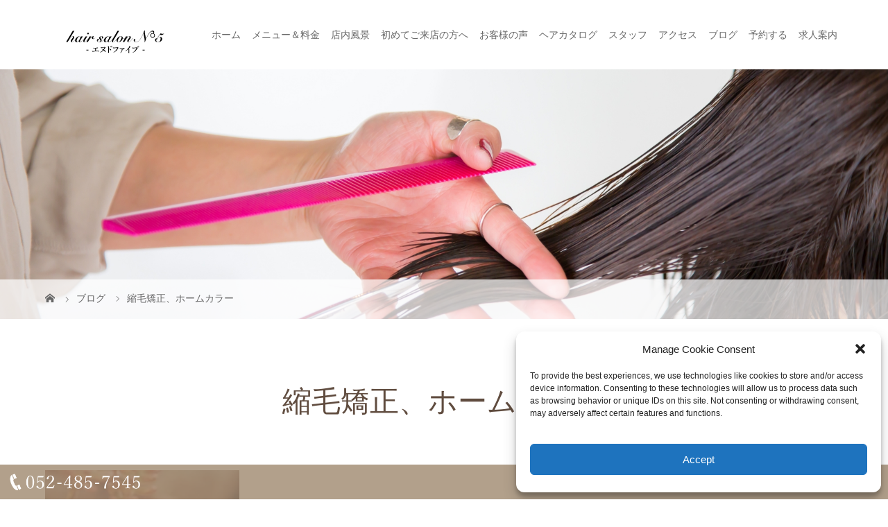

--- FILE ---
content_type: text/html; charset=UTF-8
request_url: https://enudo05.jp/?tag=%E7%B8%AE%E6%AF%9B%E7%9F%AF%E6%AD%A3%E3%80%81%E3%83%9B%E3%83%BC%E3%83%A0%E3%82%AB%E3%83%A9%E3%83%BC
body_size: 63942
content:
<!DOCTYPE html>
<html class="pc" dir="ltr" lang="ja" prefix="og: https://ogp.me/ns#">
<head>
<meta charset="UTF-8">
<meta name="viewport" content="width=device-width">

<!--[if lt IE 9]>
<script src="https://enudo05.jp/wp/wp-content/themes/story_tcd041/js/html5.js"></script>
<![endif]-->
	<style>img:is([sizes="auto" i], [sizes^="auto," i]) { contain-intrinsic-size: 3000px 1500px }</style>
	
		<!-- All in One SEO 4.9.3 - aioseo.com -->
		<title>縮毛矯正、ホームカラー | エヌドファイブ</title>
	<meta name="robots" content="max-image-preview:large" />
	<link rel="canonical" href="https://enudo05.jp/?tag=%e7%b8%ae%e6%af%9b%e7%9f%af%e6%ad%a3%e3%80%81%e3%83%9b%e3%83%bc%e3%83%a0%e3%82%ab%e3%83%a9%e3%83%bc" />
	<meta name="generator" content="All in One SEO (AIOSEO) 4.9.3" />
		<script type="application/ld+json" class="aioseo-schema">
			{"@context":"https:\/\/schema.org","@graph":[{"@type":"BreadcrumbList","@id":"https:\/\/enudo05.jp\/?tag=%E7%B8%AE%E6%AF%9B%E7%9F%AF%E6%AD%A3%E3%80%81%E3%83%9B%E3%83%BC%E3%83%A0%E3%82%AB%E3%83%A9%E3%83%BC#breadcrumblist","itemListElement":[{"@type":"ListItem","@id":"https:\/\/enudo05.jp#listItem","position":1,"name":"Home","item":"https:\/\/enudo05.jp","nextItem":{"@type":"ListItem","@id":"https:\/\/enudo05.jp\/?tag=%e7%b8%ae%e6%af%9b%e7%9f%af%e6%ad%a3%e3%80%81%e3%83%9b%e3%83%bc%e3%83%a0%e3%82%ab%e3%83%a9%e3%83%bc#listItem","name":"\u7e2e\u6bdb\u77ef\u6b63\u3001\u30db\u30fc\u30e0\u30ab\u30e9\u30fc"}},{"@type":"ListItem","@id":"https:\/\/enudo05.jp\/?tag=%e7%b8%ae%e6%af%9b%e7%9f%af%e6%ad%a3%e3%80%81%e3%83%9b%e3%83%bc%e3%83%a0%e3%82%ab%e3%83%a9%e3%83%bc#listItem","position":2,"name":"\u7e2e\u6bdb\u77ef\u6b63\u3001\u30db\u30fc\u30e0\u30ab\u30e9\u30fc","previousItem":{"@type":"ListItem","@id":"https:\/\/enudo05.jp#listItem","name":"Home"}}]},{"@type":"CollectionPage","@id":"https:\/\/enudo05.jp\/?tag=%E7%B8%AE%E6%AF%9B%E7%9F%AF%E6%AD%A3%E3%80%81%E3%83%9B%E3%83%BC%E3%83%A0%E3%82%AB%E3%83%A9%E3%83%BC#collectionpage","url":"https:\/\/enudo05.jp\/?tag=%E7%B8%AE%E6%AF%9B%E7%9F%AF%E6%AD%A3%E3%80%81%E3%83%9B%E3%83%BC%E3%83%A0%E3%82%AB%E3%83%A9%E3%83%BC","name":"\u7e2e\u6bdb\u77ef\u6b63\u3001\u30db\u30fc\u30e0\u30ab\u30e9\u30fc | \u30a8\u30cc\u30c9\u30d5\u30a1\u30a4\u30d6","inLanguage":"ja","isPartOf":{"@id":"https:\/\/enudo05.jp\/#website"},"breadcrumb":{"@id":"https:\/\/enudo05.jp\/?tag=%E7%B8%AE%E6%AF%9B%E7%9F%AF%E6%AD%A3%E3%80%81%E3%83%9B%E3%83%BC%E3%83%A0%E3%82%AB%E3%83%A9%E3%83%BC#breadcrumblist"}},{"@type":"Organization","@id":"https:\/\/enudo05.jp\/#organization","name":"\u30a8\u30cc\u30c9\u30d5\u30a1\u30a4\u30d6","description":"\u540d\u53e4\u5c4b\u5e02\u4e2d\u6751\u533a\u306e\u7f8e\u5bb9\u5ba4\u30fb\u7f8e\u5bb9\u9662\u2502\u6df1\u591c23\u6642\u307e\u3067\u55b6\u696d\u30a8\u30cc\u30c9\u30d5\u30a1\u30a4\u30d6","url":"https:\/\/enudo05.jp\/","logo":{"@type":"ImageObject","url":"https:\/\/enudo05.jp\/wp\/wp-content\/uploads\/2020\/10\/\u30ed\u30b4\u3000\u30a8\u30cc\u30c9.jpg","@id":"https:\/\/enudo05.jp\/?tag=%E7%B8%AE%E6%AF%9B%E7%9F%AF%E6%AD%A3%E3%80%81%E3%83%9B%E3%83%BC%E3%83%A0%E3%82%AB%E3%83%A9%E3%83%BC\/#organizationLogo","width":895,"height":877},"image":{"@id":"https:\/\/enudo05.jp\/?tag=%E7%B8%AE%E6%AF%9B%E7%9F%AF%E6%AD%A3%E3%80%81%E3%83%9B%E3%83%BC%E3%83%A0%E3%82%AB%E3%83%A9%E3%83%BC\/#organizationLogo"}},{"@type":"WebSite","@id":"https:\/\/enudo05.jp\/#website","url":"https:\/\/enudo05.jp\/","name":"\u30a8\u30cc\u30c9\u30d5\u30a1\u30a4\u30d6","description":"\u540d\u53e4\u5c4b\u5e02\u4e2d\u6751\u533a\u306e\u7f8e\u5bb9\u5ba4\u30fb\u7f8e\u5bb9\u9662\u2502\u6df1\u591c23\u6642\u307e\u3067\u55b6\u696d\u30a8\u30cc\u30c9\u30d5\u30a1\u30a4\u30d6","inLanguage":"ja","publisher":{"@id":"https:\/\/enudo05.jp\/#organization"}}]}
		</script>
		<!-- All in One SEO -->

<link rel="alternate" type="application/rss+xml" title="エヌドファイブ &raquo; 縮毛矯正、ホームカラー タグのフィード" href="https://enudo05.jp/?feed=rss2&#038;tag=%e7%b8%ae%e6%af%9b%e7%9f%af%e6%ad%a3%e3%80%81%e3%83%9b%e3%83%bc%e3%83%a0%e3%82%ab%e3%83%a9%e3%83%bc" />
<script type="text/javascript">
/* <![CDATA[ */
window._wpemojiSettings = {"baseUrl":"https:\/\/s.w.org\/images\/core\/emoji\/15.0.3\/72x72\/","ext":".png","svgUrl":"https:\/\/s.w.org\/images\/core\/emoji\/15.0.3\/svg\/","svgExt":".svg","source":{"concatemoji":"https:\/\/enudo05.jp\/wp\/wp-includes\/js\/wp-emoji-release.min.js?ver=b080d431b2b69b99d1f96c9fc0ad57ff"}};
/*! This file is auto-generated */
!function(i,n){var o,s,e;function c(e){try{var t={supportTests:e,timestamp:(new Date).valueOf()};sessionStorage.setItem(o,JSON.stringify(t))}catch(e){}}function p(e,t,n){e.clearRect(0,0,e.canvas.width,e.canvas.height),e.fillText(t,0,0);var t=new Uint32Array(e.getImageData(0,0,e.canvas.width,e.canvas.height).data),r=(e.clearRect(0,0,e.canvas.width,e.canvas.height),e.fillText(n,0,0),new Uint32Array(e.getImageData(0,0,e.canvas.width,e.canvas.height).data));return t.every(function(e,t){return e===r[t]})}function u(e,t,n){switch(t){case"flag":return n(e,"\ud83c\udff3\ufe0f\u200d\u26a7\ufe0f","\ud83c\udff3\ufe0f\u200b\u26a7\ufe0f")?!1:!n(e,"\ud83c\uddfa\ud83c\uddf3","\ud83c\uddfa\u200b\ud83c\uddf3")&&!n(e,"\ud83c\udff4\udb40\udc67\udb40\udc62\udb40\udc65\udb40\udc6e\udb40\udc67\udb40\udc7f","\ud83c\udff4\u200b\udb40\udc67\u200b\udb40\udc62\u200b\udb40\udc65\u200b\udb40\udc6e\u200b\udb40\udc67\u200b\udb40\udc7f");case"emoji":return!n(e,"\ud83d\udc26\u200d\u2b1b","\ud83d\udc26\u200b\u2b1b")}return!1}function f(e,t,n){var r="undefined"!=typeof WorkerGlobalScope&&self instanceof WorkerGlobalScope?new OffscreenCanvas(300,150):i.createElement("canvas"),a=r.getContext("2d",{willReadFrequently:!0}),o=(a.textBaseline="top",a.font="600 32px Arial",{});return e.forEach(function(e){o[e]=t(a,e,n)}),o}function t(e){var t=i.createElement("script");t.src=e,t.defer=!0,i.head.appendChild(t)}"undefined"!=typeof Promise&&(o="wpEmojiSettingsSupports",s=["flag","emoji"],n.supports={everything:!0,everythingExceptFlag:!0},e=new Promise(function(e){i.addEventListener("DOMContentLoaded",e,{once:!0})}),new Promise(function(t){var n=function(){try{var e=JSON.parse(sessionStorage.getItem(o));if("object"==typeof e&&"number"==typeof e.timestamp&&(new Date).valueOf()<e.timestamp+604800&&"object"==typeof e.supportTests)return e.supportTests}catch(e){}return null}();if(!n){if("undefined"!=typeof Worker&&"undefined"!=typeof OffscreenCanvas&&"undefined"!=typeof URL&&URL.createObjectURL&&"undefined"!=typeof Blob)try{var e="postMessage("+f.toString()+"("+[JSON.stringify(s),u.toString(),p.toString()].join(",")+"));",r=new Blob([e],{type:"text/javascript"}),a=new Worker(URL.createObjectURL(r),{name:"wpTestEmojiSupports"});return void(a.onmessage=function(e){c(n=e.data),a.terminate(),t(n)})}catch(e){}c(n=f(s,u,p))}t(n)}).then(function(e){for(var t in e)n.supports[t]=e[t],n.supports.everything=n.supports.everything&&n.supports[t],"flag"!==t&&(n.supports.everythingExceptFlag=n.supports.everythingExceptFlag&&n.supports[t]);n.supports.everythingExceptFlag=n.supports.everythingExceptFlag&&!n.supports.flag,n.DOMReady=!1,n.readyCallback=function(){n.DOMReady=!0}}).then(function(){return e}).then(function(){var e;n.supports.everything||(n.readyCallback(),(e=n.source||{}).concatemoji?t(e.concatemoji):e.wpemoji&&e.twemoji&&(t(e.twemoji),t(e.wpemoji)))}))}((window,document),window._wpemojiSettings);
/* ]]> */
</script>
<style id='wp-emoji-styles-inline-css' type='text/css'>

	img.wp-smiley, img.emoji {
		display: inline !important;
		border: none !important;
		box-shadow: none !important;
		height: 1em !important;
		width: 1em !important;
		margin: 0 0.07em !important;
		vertical-align: -0.1em !important;
		background: none !important;
		padding: 0 !important;
	}
</style>
<link rel='stylesheet' id='wp-block-library-css' href='https://enudo05.jp/wp/wp-includes/css/dist/block-library/style.min.css?ver=b080d431b2b69b99d1f96c9fc0ad57ff' type='text/css' media='all' />
<link rel='stylesheet' id='aioseo/css/src/vue/standalone/blocks/table-of-contents/global.scss-css' href='https://enudo05.jp/wp/wp-content/plugins/all-in-one-seo-pack/dist/Lite/assets/css/table-of-contents/global.e90f6d47.css?ver=4.9.3' type='text/css' media='all' />
<style id='classic-theme-styles-inline-css' type='text/css'>
/*! This file is auto-generated */
.wp-block-button__link{color:#fff;background-color:#32373c;border-radius:9999px;box-shadow:none;text-decoration:none;padding:calc(.667em + 2px) calc(1.333em + 2px);font-size:1.125em}.wp-block-file__button{background:#32373c;color:#fff;text-decoration:none}
</style>
<style id='global-styles-inline-css' type='text/css'>
:root{--wp--preset--aspect-ratio--square: 1;--wp--preset--aspect-ratio--4-3: 4/3;--wp--preset--aspect-ratio--3-4: 3/4;--wp--preset--aspect-ratio--3-2: 3/2;--wp--preset--aspect-ratio--2-3: 2/3;--wp--preset--aspect-ratio--16-9: 16/9;--wp--preset--aspect-ratio--9-16: 9/16;--wp--preset--color--black: #000000;--wp--preset--color--cyan-bluish-gray: #abb8c3;--wp--preset--color--white: #ffffff;--wp--preset--color--pale-pink: #f78da7;--wp--preset--color--vivid-red: #cf2e2e;--wp--preset--color--luminous-vivid-orange: #ff6900;--wp--preset--color--luminous-vivid-amber: #fcb900;--wp--preset--color--light-green-cyan: #7bdcb5;--wp--preset--color--vivid-green-cyan: #00d084;--wp--preset--color--pale-cyan-blue: #8ed1fc;--wp--preset--color--vivid-cyan-blue: #0693e3;--wp--preset--color--vivid-purple: #9b51e0;--wp--preset--gradient--vivid-cyan-blue-to-vivid-purple: linear-gradient(135deg,rgba(6,147,227,1) 0%,rgb(155,81,224) 100%);--wp--preset--gradient--light-green-cyan-to-vivid-green-cyan: linear-gradient(135deg,rgb(122,220,180) 0%,rgb(0,208,130) 100%);--wp--preset--gradient--luminous-vivid-amber-to-luminous-vivid-orange: linear-gradient(135deg,rgba(252,185,0,1) 0%,rgba(255,105,0,1) 100%);--wp--preset--gradient--luminous-vivid-orange-to-vivid-red: linear-gradient(135deg,rgba(255,105,0,1) 0%,rgb(207,46,46) 100%);--wp--preset--gradient--very-light-gray-to-cyan-bluish-gray: linear-gradient(135deg,rgb(238,238,238) 0%,rgb(169,184,195) 100%);--wp--preset--gradient--cool-to-warm-spectrum: linear-gradient(135deg,rgb(74,234,220) 0%,rgb(151,120,209) 20%,rgb(207,42,186) 40%,rgb(238,44,130) 60%,rgb(251,105,98) 80%,rgb(254,248,76) 100%);--wp--preset--gradient--blush-light-purple: linear-gradient(135deg,rgb(255,206,236) 0%,rgb(152,150,240) 100%);--wp--preset--gradient--blush-bordeaux: linear-gradient(135deg,rgb(254,205,165) 0%,rgb(254,45,45) 50%,rgb(107,0,62) 100%);--wp--preset--gradient--luminous-dusk: linear-gradient(135deg,rgb(255,203,112) 0%,rgb(199,81,192) 50%,rgb(65,88,208) 100%);--wp--preset--gradient--pale-ocean: linear-gradient(135deg,rgb(255,245,203) 0%,rgb(182,227,212) 50%,rgb(51,167,181) 100%);--wp--preset--gradient--electric-grass: linear-gradient(135deg,rgb(202,248,128) 0%,rgb(113,206,126) 100%);--wp--preset--gradient--midnight: linear-gradient(135deg,rgb(2,3,129) 0%,rgb(40,116,252) 100%);--wp--preset--font-size--small: 13px;--wp--preset--font-size--medium: 20px;--wp--preset--font-size--large: 36px;--wp--preset--font-size--x-large: 42px;--wp--preset--spacing--20: 0.44rem;--wp--preset--spacing--30: 0.67rem;--wp--preset--spacing--40: 1rem;--wp--preset--spacing--50: 1.5rem;--wp--preset--spacing--60: 2.25rem;--wp--preset--spacing--70: 3.38rem;--wp--preset--spacing--80: 5.06rem;--wp--preset--shadow--natural: 6px 6px 9px rgba(0, 0, 0, 0.2);--wp--preset--shadow--deep: 12px 12px 50px rgba(0, 0, 0, 0.4);--wp--preset--shadow--sharp: 6px 6px 0px rgba(0, 0, 0, 0.2);--wp--preset--shadow--outlined: 6px 6px 0px -3px rgba(255, 255, 255, 1), 6px 6px rgba(0, 0, 0, 1);--wp--preset--shadow--crisp: 6px 6px 0px rgba(0, 0, 0, 1);}:where(.is-layout-flex){gap: 0.5em;}:where(.is-layout-grid){gap: 0.5em;}body .is-layout-flex{display: flex;}.is-layout-flex{flex-wrap: wrap;align-items: center;}.is-layout-flex > :is(*, div){margin: 0;}body .is-layout-grid{display: grid;}.is-layout-grid > :is(*, div){margin: 0;}:where(.wp-block-columns.is-layout-flex){gap: 2em;}:where(.wp-block-columns.is-layout-grid){gap: 2em;}:where(.wp-block-post-template.is-layout-flex){gap: 1.25em;}:where(.wp-block-post-template.is-layout-grid){gap: 1.25em;}.has-black-color{color: var(--wp--preset--color--black) !important;}.has-cyan-bluish-gray-color{color: var(--wp--preset--color--cyan-bluish-gray) !important;}.has-white-color{color: var(--wp--preset--color--white) !important;}.has-pale-pink-color{color: var(--wp--preset--color--pale-pink) !important;}.has-vivid-red-color{color: var(--wp--preset--color--vivid-red) !important;}.has-luminous-vivid-orange-color{color: var(--wp--preset--color--luminous-vivid-orange) !important;}.has-luminous-vivid-amber-color{color: var(--wp--preset--color--luminous-vivid-amber) !important;}.has-light-green-cyan-color{color: var(--wp--preset--color--light-green-cyan) !important;}.has-vivid-green-cyan-color{color: var(--wp--preset--color--vivid-green-cyan) !important;}.has-pale-cyan-blue-color{color: var(--wp--preset--color--pale-cyan-blue) !important;}.has-vivid-cyan-blue-color{color: var(--wp--preset--color--vivid-cyan-blue) !important;}.has-vivid-purple-color{color: var(--wp--preset--color--vivid-purple) !important;}.has-black-background-color{background-color: var(--wp--preset--color--black) !important;}.has-cyan-bluish-gray-background-color{background-color: var(--wp--preset--color--cyan-bluish-gray) !important;}.has-white-background-color{background-color: var(--wp--preset--color--white) !important;}.has-pale-pink-background-color{background-color: var(--wp--preset--color--pale-pink) !important;}.has-vivid-red-background-color{background-color: var(--wp--preset--color--vivid-red) !important;}.has-luminous-vivid-orange-background-color{background-color: var(--wp--preset--color--luminous-vivid-orange) !important;}.has-luminous-vivid-amber-background-color{background-color: var(--wp--preset--color--luminous-vivid-amber) !important;}.has-light-green-cyan-background-color{background-color: var(--wp--preset--color--light-green-cyan) !important;}.has-vivid-green-cyan-background-color{background-color: var(--wp--preset--color--vivid-green-cyan) !important;}.has-pale-cyan-blue-background-color{background-color: var(--wp--preset--color--pale-cyan-blue) !important;}.has-vivid-cyan-blue-background-color{background-color: var(--wp--preset--color--vivid-cyan-blue) !important;}.has-vivid-purple-background-color{background-color: var(--wp--preset--color--vivid-purple) !important;}.has-black-border-color{border-color: var(--wp--preset--color--black) !important;}.has-cyan-bluish-gray-border-color{border-color: var(--wp--preset--color--cyan-bluish-gray) !important;}.has-white-border-color{border-color: var(--wp--preset--color--white) !important;}.has-pale-pink-border-color{border-color: var(--wp--preset--color--pale-pink) !important;}.has-vivid-red-border-color{border-color: var(--wp--preset--color--vivid-red) !important;}.has-luminous-vivid-orange-border-color{border-color: var(--wp--preset--color--luminous-vivid-orange) !important;}.has-luminous-vivid-amber-border-color{border-color: var(--wp--preset--color--luminous-vivid-amber) !important;}.has-light-green-cyan-border-color{border-color: var(--wp--preset--color--light-green-cyan) !important;}.has-vivid-green-cyan-border-color{border-color: var(--wp--preset--color--vivid-green-cyan) !important;}.has-pale-cyan-blue-border-color{border-color: var(--wp--preset--color--pale-cyan-blue) !important;}.has-vivid-cyan-blue-border-color{border-color: var(--wp--preset--color--vivid-cyan-blue) !important;}.has-vivid-purple-border-color{border-color: var(--wp--preset--color--vivid-purple) !important;}.has-vivid-cyan-blue-to-vivid-purple-gradient-background{background: var(--wp--preset--gradient--vivid-cyan-blue-to-vivid-purple) !important;}.has-light-green-cyan-to-vivid-green-cyan-gradient-background{background: var(--wp--preset--gradient--light-green-cyan-to-vivid-green-cyan) !important;}.has-luminous-vivid-amber-to-luminous-vivid-orange-gradient-background{background: var(--wp--preset--gradient--luminous-vivid-amber-to-luminous-vivid-orange) !important;}.has-luminous-vivid-orange-to-vivid-red-gradient-background{background: var(--wp--preset--gradient--luminous-vivid-orange-to-vivid-red) !important;}.has-very-light-gray-to-cyan-bluish-gray-gradient-background{background: var(--wp--preset--gradient--very-light-gray-to-cyan-bluish-gray) !important;}.has-cool-to-warm-spectrum-gradient-background{background: var(--wp--preset--gradient--cool-to-warm-spectrum) !important;}.has-blush-light-purple-gradient-background{background: var(--wp--preset--gradient--blush-light-purple) !important;}.has-blush-bordeaux-gradient-background{background: var(--wp--preset--gradient--blush-bordeaux) !important;}.has-luminous-dusk-gradient-background{background: var(--wp--preset--gradient--luminous-dusk) !important;}.has-pale-ocean-gradient-background{background: var(--wp--preset--gradient--pale-ocean) !important;}.has-electric-grass-gradient-background{background: var(--wp--preset--gradient--electric-grass) !important;}.has-midnight-gradient-background{background: var(--wp--preset--gradient--midnight) !important;}.has-small-font-size{font-size: var(--wp--preset--font-size--small) !important;}.has-medium-font-size{font-size: var(--wp--preset--font-size--medium) !important;}.has-large-font-size{font-size: var(--wp--preset--font-size--large) !important;}.has-x-large-font-size{font-size: var(--wp--preset--font-size--x-large) !important;}
:where(.wp-block-post-template.is-layout-flex){gap: 1.25em;}:where(.wp-block-post-template.is-layout-grid){gap: 1.25em;}
:where(.wp-block-columns.is-layout-flex){gap: 2em;}:where(.wp-block-columns.is-layout-grid){gap: 2em;}
:root :where(.wp-block-pullquote){font-size: 1.5em;line-height: 1.6;}
</style>
<link rel='stylesheet' id='tcd-maps-css' href='https://enudo05.jp/wp/wp-content/plugins/tcd-google-maps/admin.css?ver=b080d431b2b69b99d1f96c9fc0ad57ff' type='text/css' media='all' />
<link rel='stylesheet' id='cmplz-general-css' href='https://enudo05.jp/wp/wp-content/plugins/complianz-gdpr/assets/css/cookieblocker.min.css?ver=1763170816' type='text/css' media='all' />
<link rel='stylesheet' id='story-slick-css' href='https://enudo05.jp/wp/wp-content/themes/story_tcd041/css/slick.css?ver=b080d431b2b69b99d1f96c9fc0ad57ff' type='text/css' media='all' />
<link rel='stylesheet' id='story-slick-theme-css' href='https://enudo05.jp/wp/wp-content/themes/story_tcd041/css/slick-theme.css?ver=b080d431b2b69b99d1f96c9fc0ad57ff' type='text/css' media='all' />
<link rel='stylesheet' id='story-style-css' href='https://enudo05.jp/wp/wp-content/themes/story_tcd041/style.css?ver=1.5.3' type='text/css' media='all' />
<link rel='stylesheet' id='story-responsive-css' href='https://enudo05.jp/wp/wp-content/themes/story_tcd041/responsive.css?ver=1.5.3' type='text/css' media='all' />
<link rel='stylesheet' id='story-footer-bar-css' href='https://enudo05.jp/wp/wp-content/themes/story_tcd041/css/footer-bar.css?ver=1.5.3' type='text/css' media='all' />
<script data-service="burst" data-category="statistics" type="text/plain" async data-cmplz-src="https://enudo05.jp/wp/wp-content/plugins/burst-statistics/helpers/timeme/timeme.min.js?ver=1763170786" id="burst-timeme-js"></script>
<script type="text/javascript" id="burst-js-extra">
/* <![CDATA[ */
var burst = {"tracking":{"isInitialHit":true,"lastUpdateTimestamp":0,"beacon_url":"https:\/\/enudo05.jp\/wp\/wp-content\/plugins\/burst-statistics\/endpoint.php","ajaxUrl":"https:\/\/enudo05.jp\/wp\/wp-admin\/admin-ajax.php"},"options":{"cookieless":0,"pageUrl":"https:\/\/enudo05.jp\/?p=4625","beacon_enabled":1,"do_not_track":0,"enable_turbo_mode":0,"track_url_change":0,"cookie_retention_days":30,"debug":0},"goals":{"completed":[],"scriptUrl":"https:\/\/enudo05.jp\/wp\/wp-content\/plugins\/burst-statistics\/assets\/js\/build\/burst-goals.js?v=1763170786","active":[]},"cache":{"uid":null,"fingerprint":null,"isUserAgent":null,"isDoNotTrack":null,"useCookies":null}};
/* ]]> */
</script>
<script data-service="burst" data-category="statistics" type="text/plain" async data-cmplz-src="https://enudo05.jp/wp/wp-content/plugins/burst-statistics/assets/js/build/burst.min.js?ver=1763170786" id="burst-js"></script>
<script type="text/javascript" src="https://enudo05.jp/wp/wp-includes/js/jquery/jquery.min.js?ver=3.7.1" id="jquery-core-js"></script>
<script type="text/javascript" src="https://enudo05.jp/wp/wp-includes/js/jquery/jquery-migrate.min.js?ver=3.4.1" id="jquery-migrate-js"></script>
<script type="text/javascript" src="https://enudo05.jp/wp/wp-content/themes/story_tcd041/js/slick.min.js?ver=1.5.3" id="story-slick-js"></script>
<script type="text/javascript" src="https://enudo05.jp/wp/wp-content/themes/story_tcd041/js/functions.js?ver=1.5.3" id="story-script-js"></script>
<script type="text/javascript" src="https://enudo05.jp/wp/wp-content/themes/story_tcd041/js/responsive.js?ver=1.5.3" id="story-responsive-js"></script>
<link rel="https://api.w.org/" href="https://enudo05.jp/index.php?rest_route=/" /><link rel="alternate" title="JSON" type="application/json" href="https://enudo05.jp/index.php?rest_route=/wp/v2/tags/159" /><link rel="EditURI" type="application/rsd+xml" title="RSD" href="https://enudo05.jp/wp/xmlrpc.php?rsd" />
			<style>.cmplz-hidden {
					display: none !important;
				}</style><link rel="icon" href="https://enudo05.jp/wp/wp-content/uploads/2020/10/cropped-ロゴ　エヌド-32x32.jpg" sizes="32x32" />
<link rel="icon" href="https://enudo05.jp/wp/wp-content/uploads/2020/10/cropped-ロゴ　エヌド-192x192.jpg" sizes="192x192" />
<link rel="apple-touch-icon" href="https://enudo05.jp/wp/wp-content/uploads/2020/10/cropped-ロゴ　エヌド-180x180.jpg" />
<meta name="msapplication-TileImage" content="https://enudo05.jp/wp/wp-content/uploads/2020/10/cropped-ロゴ　エヌド-270x270.jpg" />
		<style type="text/css" id="wp-custom-css">
			table p{
word-break: break-all;
}
table{
word-break: break-all;
}
table td{
word-break: break-all;
}
table td a{
word-break: break-all;
}		</style>
		<style>
.content02-button:hover, .button a:hover, .global-nav .sub-menu a:hover, .content02-button:hover, .footer-bar01, .copyright, .nav-links02-previous a, .nav-links02-next a, .pagetop a, #submit_comment:hover, .page-links a:hover, .page-links > span, .pw_form input[type="submit"]:hover, .post-password-form input[type="submit"]:hover { 
	background: #604C3F; 
}
.pb_slider .slick-prev:active, .pb_slider .slick-prev:focus, .pb_slider .slick-prev:hover {
	background: #604C3F url(https://enudo05.jp/wp/wp-content/themes/story_tcd041/pagebuilder/assets/img/slider_arrow1.png) no-repeat 23px; 
}
.pb_slider .slick-next:active, .pb_slider .slick-next:focus, .pb_slider .slick-next:hover {
	background: #604C3F url(https://enudo05.jp/wp/wp-content/themes/story_tcd041/pagebuilder/assets/img/slider_arrow2.png) no-repeat 25px 23px; 
}
#comment_textarea textarea:focus, #guest_info input:focus, #comment_textarea textarea:focus { 
	border: 1px solid #604C3F; 
}
.archive-title, .article01-title a, .article02-title a, .article03-title, .article03-category-item:hover, .article05-category-item:hover, .article04-title, .article05-title, .article06-title, .article06-category-item:hover, .column-layout01-title, .column-layout01-title, .column-layout02-title, .column-layout03-title, .column-layout04-title, .column-layout05-title, .column-layout02-title, .column-layout03-title, .column-layout04-title, .column-layout05-title, .content01-title, .content02-button, .content03-title, .content04-title, .footer-gallery-title, .global-nav a:hover,  .global-nav .current-menu-item > a, .headline-primary, .nav-links01-previous a:hover, .nav-links01-next a:hover, .post-title, .styled-post-list1-title:hover, .top-slider-content-inner:after, .breadcrumb a:hover, .article07-title, .post-category a:hover, .post-meta-box a:hover, .post-content a, .color_headline {
color: #604C3F;
}
.content02, .gallery01 .slick-arrow:hover, .global-nav .sub-menu a, .headline-bar, .nav-links02-next a:hover, .nav-links02-previous a:hover, .pagetop a:hover, .top-slider-nav li.active a, .top-slider-nav li:hover a {
background: #B29F8B;
}
.social-nav-item a:hover:before {
color: #B29F8B;
}
.article01-title a:hover, .article02-title a:hover, .article03 a:hover .article03-title, .article04 a:hover .article04-title, .article07 a:hover .article07-title, .post-content a:hover, .headline-link:hover {
	color: #9F886E;
}
@media only screen and (max-width: 991px) {
	.copyright {
		background: #604C3F;
	}
}
@media only screen and (max-width: 1200px) {
	.global-nav a, .global-nav a:hover {
		background: #B29F8B;
	}
	.global-nav .sub-menu a {
		background: #604C3F;
	}
}
.headline-font-type {
font-family: "Times New Roman", "游明朝", "Yu Mincho", "游明朝体", "YuMincho", "ヒラギノ明朝 Pro W3", "Hiragino Mincho Pro", "HiraMinProN-W3", "HGS明朝E", "ＭＳ Ｐ明朝", "MS PMincho", serif; font-weight: 500;
}
a:hover .thumbnail01 img, .thumbnail01 img:hover {
	-moz-transform: scale(1.2); -ms-transform: scale(1.2); -o-transform: scale(1.2); -webkit-transform: scale(1.2); transform: scale(1.2); }
.global-nav > ul > li > a {
color: #666666;
}
.article06 a:hover:before {
background: rgba(255, 255, 255, 0.9);
}
.footer-nav-wrapper:before {
background-color: rgba(159, 136, 110, 0.8);
}
</style>
</head>
<body data-rsssl=1 data-cmplz=2 class="archive tag tag-159 font-type1" data-burst_id="159" data-burst_type="tag">
<header class="header">
	<div class="header-bar " style="background-color: #FFFFFF; color: #666666;">
		<div class="header-bar-inner inner">
			<div class="logo logo-image"><a href="https://enudo05.jp/" data-label="エヌドファイブ"><img class="h_logo" src="https://enudo05.jp/wp/wp-content/uploads/2019/09/hlogo.png" alt="エヌドファイブ"></a></div>
			<a href="#" id="global-nav-button" class="global-nav-button"></a>
			<nav id="global-nav" class="global-nav"><ul id="menu-%e3%83%98%e3%83%83%e3%83%80%e3%83%bc" class="menu"><li id="menu-item-1498" class="menu-item menu-item-type-post_type menu-item-object-page menu-item-home menu-item-1498"><a href="https://enudo05.jp/"><span></span>ホーム</a></li>
<li id="menu-item-1514" class="menu-item menu-item-type-post_type menu-item-object-page menu-item-has-children menu-item-1514"><a href="https://enudo05.jp/?page_id=1095"><span></span>メニュー＆料金</a>
<ul class="sub-menu">
	<li id="menu-item-1668" class="menu-item menu-item-type-post_type menu-item-object-page menu-item-1668"><a href="https://enudo05.jp/?page_id=1650"><span></span>カット</a></li>
	<li id="menu-item-1667" class="menu-item menu-item-type-post_type menu-item-object-page menu-item-1667"><a href="https://enudo05.jp/?page_id=1651"><span></span>ヘアカラー</a></li>
	<li id="menu-item-1666" class="menu-item menu-item-type-post_type menu-item-object-page menu-item-1666"><a href="https://enudo05.jp/?page_id=1652"><span></span>パーマ</a></li>
	<li id="menu-item-1665" class="menu-item menu-item-type-post_type menu-item-object-page menu-item-1665"><a href="https://enudo05.jp/?page_id=1653"><span></span>縮毛矯正（ストレートパーマ）</a></li>
	<li id="menu-item-1932" class="menu-item menu-item-type-post_type menu-item-object-page menu-item-1932"><a href="https://enudo05.jp/?page_id=1910"><span></span>ヘッドスパ・トリートメント</a></li>
	<li id="menu-item-1664" class="menu-item menu-item-type-post_type menu-item-object-page menu-item-1664"><a href="https://enudo05.jp/?page_id=1654"><span></span>ヘアセット・メイク</a></li>
</ul>
</li>
<li id="menu-item-1518" class="menu-item menu-item-type-post_type menu-item-object-page menu-item-1518"><a href="https://enudo05.jp/?page_id=1096"><span></span>店内風景</a></li>
<li id="menu-item-1516" class="menu-item menu-item-type-post_type menu-item-object-page menu-item-1516"><a href="https://enudo05.jp/?page_id=1097"><span></span>初めてご来店の方へ</a></li>
<li id="menu-item-1496" class="menu-item menu-item-type-post_type menu-item-object-page menu-item-1496"><a href="https://enudo05.jp/?page_id=1098"><span></span>お客様の声</a></li>
<li id="menu-item-1501" class="menu-item menu-item-type-post_type menu-item-object-page menu-item-1501"><a href="https://enudo05.jp/?page_id=1099"><span></span>ヘアカタログ</a></li>
<li id="menu-item-1497" class="menu-item menu-item-type-post_type menu-item-object-page menu-item-1497"><a href="https://enudo05.jp/?page_id=1100"><span></span>スタッフ</a></li>
<li id="menu-item-1495" class="menu-item menu-item-type-post_type menu-item-object-page menu-item-1495"><a href="https://enudo05.jp/?page_id=1102"><span></span>アクセス</a></li>
<li id="menu-item-3071" class="menu-item menu-item-type-custom menu-item-object-custom menu-item-3071"><a href="https://enudo05.jp/?cat=0"><span></span>ブログ</a></li>
<li id="menu-item-1938" class="menu-item menu-item-type-custom menu-item-object-custom menu-item-1938"><a href="https://enudo05.jp/?page_id=4883"><span></span>予約する</a></li>
<li id="menu-item-3018" class="menu-item menu-item-type-custom menu-item-object-custom menu-item-3018"><a href="https://enudo05.jp/recruitment/"><span></span>求人案内</a></li>
</ul></nav>		</div>
	</div>
	<div class="signage" style="background-image: url(https://enudo05.jp/wp/wp-content/uploads/2019/09/f02.jpg);">
		<div class="signage-content" style="text-shadow: 2px 2px 2px #888888">
			<h1 class="signage-title headline-font-type" style="color: #FFFFFF; font-size: 50px;"></h1>
			<p class="signage-title-sub" style="color: #FFFFFF; font-size: 16px;"></p>
		</div>
	</div>
	<div class="breadcrumb-wrapper">
		<ul class="breadcrumb inner" itemscope itemtype="http://schema.org/BreadcrumbList">
			<li class="home" itemprop="itemListElement" itemscope itemtype="http://schema.org/ListItem">
				<a href="https://enudo05.jp/" itemscope itemtype="http://schema.org/Thing" itemprop="item">
					<span itemprop="name">HOME</span>
				</a>
				<meta itemprop="position" content="1" />
			</li>
						<li itemprop="itemListElement" itemscope itemtype="http://schema.org/ListItem">
				<a href="https://enudo05.jp/?page_id=1475" itemscope itemtype="http://schema.org/Thing" itemprop="item">
					<span itemprop="name">ブログ</span>
				</a>
				<meta itemprop="position" content="2" />
			</li>
						<li>縮毛矯正、ホームカラー</li>
					</ul>
	</div>
</header>
<div class="main">
	<div class="clearfix inner">
		<div class="archive-header">
			<h2 class="archive-title headline-font-type" style="font-size: 42px;">縮毛矯正、ホームカラー</h2>
			<div class="archive-text"></div>

		</div>
		<div id="infinitescroll" class="flex flex-wrap flex-auto">
			<article class="article03" style="opacity: 0;">
				<a class="flex flex-column" href="https://enudo05.jp/?p=4625">
					<div class="article03-thumbnail thumbnail01">
<img width="280" height="280" src="https://enudo05.jp/wp/wp-content/uploads/2019/10/IMG_2768-280x280.jpg" class="attachment-size1 size-size1 wp-post-image" alt="" decoding="async" fetchpriority="high" srcset="https://enudo05.jp/wp/wp-content/uploads/2019/10/IMG_2768-280x280.jpg 280w, https://enudo05.jp/wp/wp-content/uploads/2019/10/IMG_2768-150x150.jpg 150w, https://enudo05.jp/wp/wp-content/uploads/2019/10/IMG_2768-300x300.jpg 300w, https://enudo05.jp/wp/wp-content/uploads/2019/10/IMG_2768-120x120.jpg 120w, https://enudo05.jp/wp/wp-content/uploads/2019/10/IMG_2768.jpg 427w" sizes="(max-width: 280px) 100vw, 280px" />					</div>
					<div class="article03-content flex flex-auto flex-column">
						<h2 class="article03-title headline-font-type">明るいヘアカラーをしたのに、髪が明るくならない理由</h2>
						<p class="article03-meta">
							<time class="article03-date" datetime="2022-09-29">2022.09.29</time><span class="article03-category"><span class="article03-category-item" data-url="https://enudo05.jp/?cat=2">ヘアケア情報</span></span>						</p>
					</div>
				</a>
			</article>
		</div>
	</div>
</div>
<footer class="footer">
	<section class="footer-gallery">
		<h2 class="footer-gallery-title headline-font-type" style="font-size: 40px;">GALLERY</h2>
		<div class="footer-gallery-slider">
		<article class="article06">
			<a href="https://enudo05.jp/?gallery=%e3%81%93%e3%81%a1%e3%82%89%e3%81%ae%e5%b8%ad%e3%81%a7%e3%82%ab%e3%83%83%e3%83%88%e3%82%84%e3%82%ab%e3%83%a9%e3%83%bc%e3%80%81%e3%83%91%e3%83%bc%e3%83%9e%e3%81%aa%e3%81%a9%e3%82%92%e8%a1%8c%e3%81%84">
				<img class="article06-thumbnail" src="https://enudo05.jp/wp/wp-content/uploads/2019/09/FD9171B7-77DD-4293-A9C3-671B260E629E-728x504.jpeg" alt="">
				<div class="article06-content">
					<h3 class="article06-title headline-font-type">座り心地の良いセットチェアーでゆったりと</h3>
							
					<p class="article06-meta"><time class="article06-date" datetime="2019-09-18">2019.09.18</time></p>				</div>
			</a>
		</article>
		<article class="article06">
			<a href="https://enudo05.jp/?gallery=%e9%96%93%e6%8e%a5%e7%85%a7%e6%98%8e%e3%81%8c%e3%81%84%e3%81%84%e9%9b%b0%e5%9b%b2%e6%b0%97%e3%82%92%e5%87%ba%e3%81%97%e3%81%a6%e3%81%be%e3%81%99%e3%80%82">
				<img class="article06-thumbnail" src="https://enudo05.jp/wp/wp-content/uploads/2019/09/BD9BA876-D651-4B36-B346-1A82D2221BCD-e1568883561692-728x504.jpeg" alt="">
				<div class="article06-content">
					<h3 class="article06-title headline-font-type">お客様に描いていただいた絵画があります</h3>
							
					<p class="article06-meta"><time class="article06-date" datetime="2019-09-18">2019.09.18</time></p>				</div>
			</a>
		</article>
		<article class="article06">
			<a href="https://enudo05.jp/?gallery=%e3%82%a8%e3%83%8c%e3%83%89%e3%83%95%e3%82%a1%e3%82%a4%e3%83%96%e3%81%ae%e5%8f%97%e4%bb%98%e3%81%a7%e3%81%99%e3%80%82">
				<img class="article06-thumbnail" src="https://enudo05.jp/wp/wp-content/uploads/2019/09/shop_4.jpg" alt="">
				<div class="article06-content">
					<h3 class="article06-title headline-font-type">受付＆待合カウンター</h3>
							
					<p class="article06-meta"><time class="article06-date" datetime="2019-09-18">2019.09.18</time></p>				</div>
			</a>
		</article>
		<article class="article06">
			<a href="https://enudo05.jp/?gallery=%e3%82%a8%e3%83%8c%e3%83%89%e3%83%95%e3%82%a1%e3%82%a4%e3%83%96%e3%81%ae%e8%a1%a8%e3%81%8b%e3%82%89%e6%92%ae%e5%bd%b1%e3%81%97%e3%81%9f%e5%86%99%e7%9c%9f%e3%81%a7%e3%81%99%e3%80%82">
				<img class="article06-thumbnail" src="https://enudo05.jp/wp/wp-content/uploads/2019/09/f1031_01_02-1.jpg" alt="">
				<div class="article06-content">
					<h3 class="article06-title headline-font-type">夜の入り口はシックにライティング</h3>
							
					<p class="article06-meta"><time class="article06-date" datetime="2019-09-18">2019.09.18</time></p>				</div>
			</a>
		</article>
		<article class="article06">
			<a href="https://enudo05.jp/?gallery=%e3%81%8a%e6%b4%92%e8%90%bd%e3%81%aa%e6%99%82%e8%a8%88%e3%81%8c%e3%82%a2%e3%82%af%e3%82%bb%e3%83%b3%e3%83%88%e3%81%ae%e7%be%8e%e5%ae%b9%e5%ae%a4%e3%81%a7%e3%81%99%e3%80%82">
				<img class="article06-thumbnail" src="https://enudo05.jp/wp/wp-content/uploads/2019/09/92A7C1EE-79F9-40A6-B1F5-5C348E80A15F-728x504.jpeg" alt="">
				<div class="article06-content">
					<h3 class="article06-title headline-font-type">お洒落な時計がアクセント。</h3>
							
					<p class="article06-meta"><time class="article06-date" datetime="2019-09-18">2019.09.18</time></p>				</div>
			</a>
		</article>
		<article class="article06">
			<a href="https://enudo05.jp/?gallery=%e9%9b%91%e8%aa%8c%e3%81%aa%e3%81%a9%e3%81%8c%e3%81%94%e3%81%96%e3%81%84%e3%81%be%e3%81%99%e3%81%ae%e3%81%a7%e3%81%8a%e5%be%85%e3%81%a1%e3%81%ae%e6%99%82%e9%96%93%e3%82%82%e9%80%80%e5%b1%88%e3%81%97">
				<img class="article06-thumbnail" src="https://enudo05.jp/wp/wp-content/uploads/2019/09/shop_5.jpg" alt="">
				<div class="article06-content">
					<h3 class="article06-title headline-font-type">ダウンライトのシャンプー台は眠れます</h3>
							
					<p class="article06-meta"><time class="article06-date" datetime="2019-09-18">2019.09.18</time></p>				</div>
			</a>
		</article>
		<article class="article06">
			<a href="https://enudo05.jp/?gallery=%e3%82%a8%e3%83%8c%e3%83%89%e3%83%95%e3%82%a1%e3%82%a4%e3%83%96%e3%81%ae%e5%8f%97%e4%bb%98%e3%81%a7%e3%81%99%e3%80%82-2">
				<img class="article06-thumbnail" src="https://enudo05.jp/wp/wp-content/uploads/2019/09/shop_2.jpg" alt="">
				<div class="article06-content">
					<h3 class="article06-title headline-font-type">入り口受付</h3>
							
					<p class="article06-meta"><time class="article06-date" datetime="2019-09-18">2019.09.18</time></p>				</div>
			</a>
		</article>
		<article class="article06">
			<a href="https://enudo05.jp/?gallery=%e3%81%8a%e6%b4%92%e8%90%bd%e3%81%aa%e5%b0%8f%e7%89%a9%e9%81%94%e3%81%a7%e3%81%99%e3%80%82">
				<img class="article06-thumbnail" src="https://enudo05.jp/wp/wp-content/uploads/2019/09/8A4A4AA4-9F5E-4A02-89A1-C2F13BF75FBD-728x504.jpeg" alt="">
				<div class="article06-content">
					<h3 class="article06-title headline-font-type">エヌドファイブはNo.５から</h3>
							
					<p class="article06-meta"><time class="article06-date" datetime="2019-09-18">2019.09.18</time></p>				</div>
			</a>
		</article>
		<article class="article06">
			<a href="https://enudo05.jp/?gallery=%e3%83%8f%e3%82%b5%e3%83%9f%e3%81%aa%e3%81%a9%e9%81%93%e5%85%b7%e3%81%ae%e5%86%99%e7%9c%9f%e3%81%a7%e3%81%99%e3%80%82">
				<img class="article06-thumbnail" src="https://enudo05.jp/wp/wp-content/uploads/2019/09/shop_3.jpg" alt="">
				<div class="article06-content">
					<h3 class="article06-title headline-font-type">落ち着いた大人の空間です</h3>
							
					<p class="article06-meta"><time class="article06-date" datetime="2019-09-18">2019.09.18</time></p>				</div>
			</a>
		</article>
		<article class="article06">
			<a href="https://enudo05.jp/?gallery=%e5%bd%93%e5%ba%97%e8%87%aa%e6%85%a2%e3%81%ae%e8%a6%b3%e8%91%89%e6%a4%8d%e7%89%a9%e3%81%a7%e3%81%99%e3%80%82">
				<img class="article06-thumbnail" src="https://enudo05.jp/wp/wp-content/uploads/2019/09/47096112-9111-46CC-AA15-C5A691BD61B2-728x504.jpeg" alt="">
				<div class="article06-content">
					<h3 class="article06-title headline-font-type">店内のグリーンが落ち着きます。</h3>
							
					<p class="article06-meta"><time class="article06-date" datetime="2019-09-18">2019.09.18</time></p>				</div>
			</a>
		</article>
		<article class="article06">
			<a href="https://enudo05.jp/?gallery=%e5%ba%83%e3%80%85%e3%81%a8%e3%81%97%e3%81%a6%e3%81%99%e3%81%a3%e3%81%8d%e3%82%8a%e3%81%a8%e3%81%97%e3%81%9f%e7%a9%ba%e9%96%93%e3%81%a7%e3%81%99%e3%80%82">
				<img class="article06-thumbnail" src="https://enudo05.jp/wp/wp-content/uploads/2019/09/B1DA671B-56A7-435E-8E50-0EB45816AF45-728x504.jpeg" alt="">
				<div class="article06-content">
					<h3 class="article06-title headline-font-type">入り口のランプ</h3>
							
					<p class="article06-meta"><time class="article06-date" datetime="2019-09-18">2019.09.18</time></p>				</div>
			</a>
		</article>
		<article class="article06">
			<a href="https://enudo05.jp/?gallery=%e9%96%93%e6%8e%a5%e7%85%a7%e6%98%8e%e3%81%8c%e3%81%8a%e6%b4%92%e8%90%bd%e3%81%aa%e5%ba%97%e5%86%85%e3%81%a7%e3%81%99%e3%80%82">
				<img class="article06-thumbnail" src="https://enudo05.jp/wp/wp-content/uploads/2019/09/796FEBCD-1961-45EF-A2FE-4EFA6537C63A-e1569026754567-728x504.jpeg" alt="">
				<div class="article06-content">
					<h3 class="article06-title headline-font-type">アンティーク風ランプが大人な空間</h3>
							
					<p class="article06-meta"><time class="article06-date" datetime="2019-09-18">2019.09.18</time></p>				</div>
			</a>
		</article>
		<article class="article06">
			<a href="https://enudo05.jp/?gallery=%e3%82%a8%e3%83%8c%e3%83%89%e3%83%95%e3%82%a1%e3%82%a4%e3%83%96%e3%81%ae%e3%82%b7%e3%83%a3%e3%83%b3%e3%83%97%e3%83%bc%e5%8f%b0%e3%81%a7%e3%81%99%e3%80%82">
				<img class="article06-thumbnail" src="https://enudo05.jp/wp/wp-content/uploads/2019/09/D13F0D94-B88C-4470-A335-6F2A7B9FB3A5-728x504.jpeg" alt="">
				<div class="article06-content">
					<h3 class="article06-title headline-font-type">レトロな置物</h3>
							
					<p class="article06-meta"><time class="article06-date" datetime="2019-09-18">2019.09.18</time></p>				</div>
			</a>
		</article>
		<article class="article06">
			<a href="https://enudo05.jp/?gallery=%e3%83%ac%e3%83%b3%e3%82%ac%e3%81%8c%e3%81%8a%e3%81%97%e3%82%83%e3%82%8c%e3%81%aa%e7%a9%ba%e9%96%93%e3%82%92%e6%bc%94%e5%87%ba%e3%81%97%e3%81%a6%e3%81%8a%e3%82%8a%e3%81%be%e3%81%99%e3%80%82-2">
				<img class="article06-thumbnail" src="https://enudo05.jp/wp/wp-content/uploads/2019/09/shop_21-1.jpg" alt="">
				<div class="article06-content">
					<h3 class="article06-title headline-font-type">レンガとカウンターバーでカフェ風に</h3>
							
					<p class="article06-meta"><time class="article06-date" datetime="2019-09-18">2019.09.18</time></p>				</div>
			</a>
		</article>
		</div>
	</section>
	<div class="footer-nav-wrapper" style="background-image: url(https://enudo05.jp/wp/wp-content/uploads/2019/09/f1031_01_02.jpg);">
		<div class="footer-nav inner">
			<div class="footer-nav-inner">
<div class="footer-widget clearfix widget_nav_menu" id="nav_menu-2">
<h3 class="footer-widget-title">CONTENTS</h3><div class="menu-%e3%82%a6%e3%82%a3%e3%82%b8%e3%82%a7%e3%83%83%e3%83%88-container"><ul id="menu-%e3%82%a6%e3%82%a3%e3%82%b8%e3%82%a7%e3%83%83%e3%83%88" class="menu"><li id="menu-item-1523" class="menu-item menu-item-type-post_type menu-item-object-page menu-item-home menu-item-1523"><a href="https://enudo05.jp/">ホーム</a></li>
<li id="menu-item-1544" class="menu-item menu-item-type-post_type menu-item-object-page menu-item-1544"><a href="https://enudo05.jp/?page_id=1095">メニュー＆料金</a></li>
<li id="menu-item-1548" class="menu-item menu-item-type-post_type menu-item-object-page menu-item-1548"><a href="https://enudo05.jp/?page_id=1096">店内風景</a></li>
<li id="menu-item-1531" class="menu-item menu-item-type-post_type menu-item-object-page menu-item-1531"><a href="https://enudo05.jp/?page_id=1099">ヘアカタログ</a></li>
<li id="menu-item-1546" class="menu-item menu-item-type-post_type menu-item-object-page menu-item-1546"><a href="https://enudo05.jp/?page_id=1097">初めてご来店の方へ</a></li>
<li id="menu-item-1526" class="menu-item menu-item-type-post_type menu-item-object-page menu-item-1526"><a href="https://enudo05.jp/?page_id=1098">お客様の声</a></li>
<li id="menu-item-1527" class="menu-item menu-item-type-post_type menu-item-object-page menu-item-1527"><a href="https://enudo05.jp/?page_id=1100">スタッフ紹介</a></li>
<li id="menu-item-1525" class="menu-item menu-item-type-post_type menu-item-object-page menu-item-1525"><a href="https://enudo05.jp/?page_id=1102">アクセス</a></li>
<li id="menu-item-3016" class="menu-item menu-item-type-custom menu-item-object-custom menu-item-3016"><a href="https://enudo05.jp/recruitment/">求人案内</a></li>
<li id="menu-item-1941" class="menu-item menu-item-type-custom menu-item-object-custom menu-item-1941"><a href="https://enudo05.jp/?page_id=4883">予約する</a></li>
<li id="menu-item-1530" class="menu-item menu-item-type-post_type menu-item-object-page current_page_parent menu-item-1530"><a href="https://enudo05.jp/?page_id=1475">ブログ</a></li>
<li id="menu-item-1529" class="menu-item menu-item-type-post_type menu-item-object-page menu-item-1529"><a href="https://enudo05.jp/?page_id=1208">プライバシーポリシー</a></li>
</ul></div></div>

		<div class="footer-widget clearfix widget_recent_entries" id="recent-posts-2">

		<h3 class="footer-widget-title">BLOG</h3>
		<ul>
											<li>
					<a href="https://enudo05.jp/?p=5994">12月のご挨拶｜代表甲斐の最近の出来事</a>
									</li>
											<li>
					<a href="https://enudo05.jp/?p=5936">髪が絡まりやすい…実はダメージだけではない！？年齢による髪質の変化</a>
									</li>
											<li>
					<a href="https://enudo05.jp/?p=5924">髪が絡まる・引っかかる原因</a>
									</li>
											<li>
					<a href="https://enudo05.jp/?p=5930">髪質改善とは？</a>
									</li>
											<li>
					<a href="https://enudo05.jp/?p=5975">１１月のご挨拶｜代表甲斐の最近の出来事</a>
									</li>
					</ul>

		</div>
<div class="footer-widget clearfix widget_categories" id="categories-2">
<h3 class="footer-widget-title">BLOG CATEGORY</h3>
			<ul>
					<li class="cat-item cat-item-4"><a href="https://enudo05.jp/?cat=4">スタッフブログ</a>
</li>
	<li class="cat-item cat-item-2"><a href="https://enudo05.jp/?cat=2">ヘアケア情報</a>
</li>
	<li class="cat-item cat-item-5"><a href="https://enudo05.jp/?cat=5">取扱い商品</a>
</li>
	<li class="cat-item cat-item-3"><a href="https://enudo05.jp/?cat=3">店舗情報</a>
</li>
	<li class="cat-item cat-item-1"><a href="https://enudo05.jp/?cat=1">未分類</a>
</li>
			</ul>

			</div>
<div class="widget_text footer-widget clearfix widget_custom_html" id="custom_html-3">
<div class="textwidget custom-html-widget"><div class="cmplz-placeholder-parent"><iframe data-placeholder-image="https://enudo05.jp/wp/wp-content/plugins/complianz-gdpr/assets/images/placeholders/google-maps-minimal-1280x920.jpg" data-category="marketing" data-service="google-maps" class="cmplz-placeholder-element cmplz-iframe cmplz-iframe-styles cmplz-no-video " data-cmplz-target="src" data-src-cmplz="https://www.google.com/maps/embed?pb=!1m18!1m12!1m3!1d1630.9755357209967!2d136.85000383842436!3d35.157840986082775!2m3!1f0!2f0!3f0!3m2!1i1024!2i768!4f13.1!3m3!1m2!1s0x6003764fb9779d7d%3A0x87ca49991b7bbfe6!2zTsKwNQ!5e0!3m2!1sja!2sjp!4v1681957464044!5m2!1sja!2sjp"  src="about:blank"  width="100%" height="300" style="border:0;" allowfullscreen="" data-deferlazy="1" referrerpolicy="no-referrer-when-downgrade"></iframe></div></div></div>
			</div>
		</div>
	</div>
	<div class="footer-content inner">
		<div class="footer-logo footer-logo-image"><a href="https://enudo05.jp/"><img class="f_logo" src="https://enudo05.jp/wp/wp-content/uploads/2019/09/hlogo.png" alt="エヌドファイブ"></a></div>
		<p class="align1">〒453-0861 <br />
愛知県名古屋市中村区岩塚本通1-47  ｸﾚｽﾄﾊｲﾂ岩塚1F　<br />
TEL.052-485-7545<br />
電話予約の受付時間 /平日 13：30～23：00 <br />
　　　　　　　　　  土日祝 8：30～17：00 <br />
定休日 / 毎週月曜日と第2・4火曜日<br />
</p>

<table class="footertable">
<tr>
<td><a href="https://liff.line.me/1657904231-9yJBjV5V/shop?id=101"><img src="https://enudo05.jp/wp/wp-content/uploads/2023/03/top2023014_01.png"></a></td>
<td><a href="https://appt.salondenet.jp/n05/"><img src="https://enudo05.jp/wp/wp-content/uploads/2023/03/top2023014_02.png"></a></td>
<td><a href="tel:0524857545"><img src="https://enudo05.jp/wp/wp-content/uploads/2023/03/top2023014_03.png"></a></td>
</tr>
<tr>
<td colspan="3"><a href="https://haircare.enudo05.jp/"><img src="https://enudo05.jp/wp/wp-content/uploads/2019/09/sugamicare.png"></a></td>
</tr>
</table>
		
	</div>
	<div class="footer-bar01">
		<div class="footer-bar01-inner">
			<ul class="social-nav">
				<li class="social-nav-facebook social-nav-item"><a href="https://business.facebook.com/latest/self_view?asset_id=1629644487297291&#038;business_id=328705744547209&#038;nav_ref=pages_classic_isolated_section_inbox_diode" target="_blank"></a></li>
				<li class="social-nav-instagram  social-nav-item"><a href="https://www.instagram.com/enudo_5/" target="_blank"></a></li>
				<li class="social-nav-rss social-nav-item"><a href="https://enudo05.jp/?feed=rss2" target="_blank"></a></li>
			</ul>
			<p class="copyright"><small>Copyright &copy; エヌドファイブ. All rights reserved.</small></p>
			<div id="pagetop" class="pagetop">
				<a href="#"></a>
			</div>
		</div>
	</div>
</footer>

<!-- Consent Management powered by Complianz | GDPR/CCPA Cookie Consent https://wordpress.org/plugins/complianz-gdpr -->
<div id="cmplz-cookiebanner-container"><div class="cmplz-cookiebanner cmplz-hidden banner-1 bottom-right-view-preferences optout cmplz-bottom-right cmplz-categories-type-view-preferences" aria-modal="true" data-nosnippet="true" role="dialog" aria-live="polite" aria-labelledby="cmplz-header-1-optout" aria-describedby="cmplz-message-1-optout">
	<div class="cmplz-header">
		<div class="cmplz-logo"></div>
		<div class="cmplz-title" id="cmplz-header-1-optout">Manage Cookie Consent</div>
		<div class="cmplz-close" tabindex="0" role="button" aria-label="ダイアログを閉じる">
			<svg aria-hidden="true" focusable="false" data-prefix="fas" data-icon="times" class="svg-inline--fa fa-times fa-w-11" role="img" xmlns="http://www.w3.org/2000/svg" viewBox="0 0 352 512"><path fill="currentColor" d="M242.72 256l100.07-100.07c12.28-12.28 12.28-32.19 0-44.48l-22.24-22.24c-12.28-12.28-32.19-12.28-44.48 0L176 189.28 75.93 89.21c-12.28-12.28-32.19-12.28-44.48 0L9.21 111.45c-12.28 12.28-12.28 32.19 0 44.48L109.28 256 9.21 356.07c-12.28 12.28-12.28 32.19 0 44.48l22.24 22.24c12.28 12.28 32.2 12.28 44.48 0L176 322.72l100.07 100.07c12.28 12.28 32.2 12.28 44.48 0l22.24-22.24c12.28-12.28 12.28-32.19 0-44.48L242.72 256z"></path></svg>
		</div>
	</div>

	<div class="cmplz-divider cmplz-divider-header"></div>
	<div class="cmplz-body">
		<div class="cmplz-message" id="cmplz-message-1-optout">To provide the best experiences, we use technologies like cookies to store and/or access device information. Consenting to these technologies will allow us to process data such as browsing behavior or unique IDs on this site. Not consenting or withdrawing consent, may adversely affect certain features and functions.</div>
		<!-- categories start -->
		<div class="cmplz-categories">
			<details class="cmplz-category cmplz-functional" >
				<summary>
						<span class="cmplz-category-header">
							<span class="cmplz-category-title">Functional</span>
							<span class='cmplz-always-active'>
								<span class="cmplz-banner-checkbox">
									<input type="checkbox"
										   id="cmplz-functional-optout"
										   data-category="cmplz_functional"
										   class="cmplz-consent-checkbox cmplz-functional"
										   size="40"
										   value="1"/>
									<label class="cmplz-label" for="cmplz-functional-optout"><span class="screen-reader-text">Functional</span></label>
								</span>
								Always active							</span>
							<span class="cmplz-icon cmplz-open">
								<svg xmlns="http://www.w3.org/2000/svg" viewBox="0 0 448 512"  height="18" ><path d="M224 416c-8.188 0-16.38-3.125-22.62-9.375l-192-192c-12.5-12.5-12.5-32.75 0-45.25s32.75-12.5 45.25 0L224 338.8l169.4-169.4c12.5-12.5 32.75-12.5 45.25 0s12.5 32.75 0 45.25l-192 192C240.4 412.9 232.2 416 224 416z"/></svg>
							</span>
						</span>
				</summary>
				<div class="cmplz-description">
					<span class="cmplz-description-functional">The technical storage or access is strictly necessary for the legitimate purpose of enabling the use of a specific service explicitly requested by the subscriber or user, or for the sole purpose of carrying out the transmission of a communication over an electronic communications network.</span>
				</div>
			</details>

			<details class="cmplz-category cmplz-preferences" >
				<summary>
						<span class="cmplz-category-header">
							<span class="cmplz-category-title">Preferences</span>
							<span class="cmplz-banner-checkbox">
								<input type="checkbox"
									   id="cmplz-preferences-optout"
									   data-category="cmplz_preferences"
									   class="cmplz-consent-checkbox cmplz-preferences"
									   size="40"
									   value="1"/>
								<label class="cmplz-label" for="cmplz-preferences-optout"><span class="screen-reader-text">Preferences</span></label>
							</span>
							<span class="cmplz-icon cmplz-open">
								<svg xmlns="http://www.w3.org/2000/svg" viewBox="0 0 448 512"  height="18" ><path d="M224 416c-8.188 0-16.38-3.125-22.62-9.375l-192-192c-12.5-12.5-12.5-32.75 0-45.25s32.75-12.5 45.25 0L224 338.8l169.4-169.4c12.5-12.5 32.75-12.5 45.25 0s12.5 32.75 0 45.25l-192 192C240.4 412.9 232.2 416 224 416z"/></svg>
							</span>
						</span>
				</summary>
				<div class="cmplz-description">
					<span class="cmplz-description-preferences">The technical storage or access is necessary for the legitimate purpose of storing preferences that are not requested by the subscriber or user.</span>
				</div>
			</details>

			<details class="cmplz-category cmplz-statistics" >
				<summary>
						<span class="cmplz-category-header">
							<span class="cmplz-category-title">Statistics</span>
							<span class="cmplz-banner-checkbox">
								<input type="checkbox"
									   id="cmplz-statistics-optout"
									   data-category="cmplz_statistics"
									   class="cmplz-consent-checkbox cmplz-statistics"
									   size="40"
									   value="1"/>
								<label class="cmplz-label" for="cmplz-statistics-optout"><span class="screen-reader-text">Statistics</span></label>
							</span>
							<span class="cmplz-icon cmplz-open">
								<svg xmlns="http://www.w3.org/2000/svg" viewBox="0 0 448 512"  height="18" ><path d="M224 416c-8.188 0-16.38-3.125-22.62-9.375l-192-192c-12.5-12.5-12.5-32.75 0-45.25s32.75-12.5 45.25 0L224 338.8l169.4-169.4c12.5-12.5 32.75-12.5 45.25 0s12.5 32.75 0 45.25l-192 192C240.4 412.9 232.2 416 224 416z"/></svg>
							</span>
						</span>
				</summary>
				<div class="cmplz-description">
					<span class="cmplz-description-statistics">The technical storage or access that is used exclusively for statistical purposes.</span>
					<span class="cmplz-description-statistics-anonymous">The technical storage or access that is used exclusively for anonymous statistical purposes. Without a subpoena, voluntary compliance on the part of your Internet Service Provider, or additional records from a third party, information stored or retrieved for this purpose alone cannot usually be used to identify you.</span>
				</div>
			</details>
			<details class="cmplz-category cmplz-marketing" >
				<summary>
						<span class="cmplz-category-header">
							<span class="cmplz-category-title">Marketing</span>
							<span class="cmplz-banner-checkbox">
								<input type="checkbox"
									   id="cmplz-marketing-optout"
									   data-category="cmplz_marketing"
									   class="cmplz-consent-checkbox cmplz-marketing"
									   size="40"
									   value="1"/>
								<label class="cmplz-label" for="cmplz-marketing-optout"><span class="screen-reader-text">Marketing</span></label>
							</span>
							<span class="cmplz-icon cmplz-open">
								<svg xmlns="http://www.w3.org/2000/svg" viewBox="0 0 448 512"  height="18" ><path d="M224 416c-8.188 0-16.38-3.125-22.62-9.375l-192-192c-12.5-12.5-12.5-32.75 0-45.25s32.75-12.5 45.25 0L224 338.8l169.4-169.4c12.5-12.5 32.75-12.5 45.25 0s12.5 32.75 0 45.25l-192 192C240.4 412.9 232.2 416 224 416z"/></svg>
							</span>
						</span>
				</summary>
				<div class="cmplz-description">
					<span class="cmplz-description-marketing">The technical storage or access is required to create user profiles to send advertising, or to track the user on a website or across several websites for similar marketing purposes.</span>
				</div>
			</details>
		</div><!-- categories end -->
			</div>

	<div class="cmplz-links cmplz-information">
		<ul>
			<li><a class="cmplz-link cmplz-manage-options cookie-statement" href="#" data-relative_url="#cmplz-manage-consent-container">Manage options</a></li>
			<li><a class="cmplz-link cmplz-manage-third-parties cookie-statement" href="#" data-relative_url="#cmplz-cookies-overview">Manage services</a></li>
			<li><a class="cmplz-link cmplz-manage-vendors tcf cookie-statement" href="#" data-relative_url="#cmplz-tcf-wrapper">Manage {vendor_count} vendors</a></li>
			<li><a class="cmplz-link cmplz-external cmplz-read-more-purposes tcf" target="_blank" rel="noopener noreferrer nofollow" href="https://cookiedatabase.org/tcf/purposes/" aria-label="Read more about TCF purposes on Cookie Database">Read more about these purposes</a></li>
		</ul>
			</div>

	<div class="cmplz-divider cmplz-footer"></div>

	<div class="cmplz-buttons">
		<button class="cmplz-btn cmplz-accept">Accept</button>
		<button class="cmplz-btn cmplz-deny">Deny</button>
		<button class="cmplz-btn cmplz-view-preferences">View preferences</button>
		<button class="cmplz-btn cmplz-save-preferences">Save preferences</button>
		<a class="cmplz-btn cmplz-manage-options tcf cookie-statement" href="#" data-relative_url="#cmplz-manage-consent-container">View preferences</a>
			</div>

	
	<div class="cmplz-documents cmplz-links">
		<ul>
			<li><a class="cmplz-link cookie-statement" href="#" data-relative_url="">{title}</a></li>
			<li><a class="cmplz-link privacy-statement" href="#" data-relative_url="">{title}</a></li>
			<li><a class="cmplz-link impressum" href="#" data-relative_url="">{title}</a></li>
		</ul>
			</div>
</div>
</div>
					<div id="cmplz-manage-consent" data-nosnippet="true"><button class="cmplz-btn cmplz-hidden cmplz-manage-consent manage-consent-1">Manage consent</button>

</div><script type="text/javascript" src="https://enudo05.jp/wp/wp-content/themes/story_tcd041/js/imagesloaded.pkgd.min.js?ver=1.5.3" id="story-imagesloaded-js"></script>
<script type="text/javascript" src="https://enudo05.jp/wp/wp-content/themes/story_tcd041/js/jquery.infinitescroll.min.js?ver=1.5.3" id="story-infinitescroll-js"></script>
<script type="text/javascript" src="https://enudo05.jp/wp/wp-content/themes/story_tcd041/js/footer-bar.js?ver=1.5.3" id="story-footer-bar-js"></script>
<script type="text/javascript" id="cmplz-cookiebanner-js-extra">
/* <![CDATA[ */
var complianz = {"prefix":"cmplz_","user_banner_id":"1","set_cookies":[],"block_ajax_content":"","banner_version":"9","version":"7.4.3","store_consent":"","do_not_track_enabled":"1","consenttype":"optout","region":"us","geoip":"","dismiss_timeout":"","disable_cookiebanner":"","soft_cookiewall":"","dismiss_on_scroll":"","cookie_expiry":"365","url":"https:\/\/enudo05.jp\/index.php?rest_route=\/complianz\/v1\/","locale":"lang=ja&locale=ja","set_cookies_on_root":"","cookie_domain":"","current_policy_id":"12","cookie_path":"\/","categories":{"statistics":"statistics","marketing":"marketing"},"tcf_active":"","placeholdertext":"<div class=\"cmplz-blocked-content-notice-body\">Click 'I agree' to enable {service}\u00a0<div class=\"cmplz-links\"><a href=\"#\" class=\"cmplz-link cookie-statement\">{title}<\/a><\/div><\/div><button class=\"cmplz-accept-service\">I agree<\/button>","css_file":"https:\/\/enudo05.jp\/wp\/wp-content\/uploads\/complianz\/css\/banner-{banner_id}-{type}.css?v=9","page_links":{"us":{"cookie-statement":{"title":"","url":"https:\/\/enudo05.jp\/?p=5304"}}},"tm_categories":"","forceEnableStats":"","preview":"","clean_cookies":"1","aria_label":"Click button to enable {service}"};
/* ]]> */
</script>
<script defer type="text/javascript" src="https://enudo05.jp/wp/wp-content/plugins/complianz-gdpr/cookiebanner/js/complianz.min.js?ver=1763170822" id="cmplz-cookiebanner-js"></script>
<script type="text/javascript" id="cmplz-cookiebanner-js-after">
/* <![CDATA[ */
		
			function ensure_complianz_is_loaded() {
				let timeout = 30000000; // 30 seconds
				let start = Date.now();
				return new Promise(wait_for_complianz);

				function wait_for_complianz(resolve, reject) {
					if (window.cmplz_get_cookie) // if complianz is loaded, resolve the promise
						resolve(window.cmplz_get_cookie);
					else if (timeout && (Date.now() - start) >= timeout)
						reject(new Error("timeout"));
					else
						setTimeout(wait_for_complianz.bind(this, resolve, reject), 30);
				}
			}

			// This runs the promise code
			ensure_complianz_is_loaded().then(function(){

							  		// cookieless tracking is disabled
					document.addEventListener("cmplz_cookie_warning_loaded", function(consentData) {
						let region = consentData.detail;
						if (region !== 'uk') {
							let scriptElements = document.querySelectorAll('script[data-service="burst"]');
							scriptElements.forEach(obj => {
								if (obj.classList.contains('cmplz-activated') || obj.getAttribute('type') === 'text/javascript') {
									return;
								}
								obj.classList.add('cmplz-activated');
								let src = obj.getAttribute('src');
								if (src) {
									obj.setAttribute('type', 'text/javascript');
									cmplz_run_script(src, 'statistics', 'src');
									obj.parentNode.removeChild(obj);
								}
							});
						}
					});
					document.addEventListener("cmplz_run_after_all_scripts", cmplz_burst_fire_domContentLoadedEvent);

					function cmplz_burst_fire_domContentLoadedEvent() {
						let event = new CustomEvent('burst_fire_hit');
						document.dispatchEvent(event);
					}
							});
		
		
/* ]]> */
</script>
<script>
jQuery(function(){
	init_post_list();
jQuery(".footer-gallery-slider").slick({
 
		autoplay: true,
		draggable: true,
		infinite: true,
		arrows: false,
		slidesToShow: 4,
		responsive: [
    		{
     			breakpoint: 992,
      			settings: {
        			slidesToShow: 3
    			}
    		},
    		{
     			breakpoint: 768,
      			settings: {
        			slidesToShow: 2
      			}
    		}
  		]
	});
});
function init_post_list() {
	var $container = jQuery("#infinitescroll");
  	$container.imagesLoaded(function(){
    	jQuery("#infinitescroll .article03").each(function(i){
      		jQuery(this).delay(i*150).queue(function(){
	        	jQuery(this).addClass("active").dequeue();
   		   	});
   		});
	    $container.infinitescroll({
	    	navSelector  : "#load-post",
	        nextSelector : "#load-post a",
	        itemSelector : ".article03",
	        animate      : true,
	        extraScrollPx: 150,
	        maxPage: 1,
	        loading: {
	        	msgText : "LOADING...",
	          	finishedMsg : "これ以上記事はございません",
	          	img: "https://enudo05.jp/wp/wp-content/themes/story_tcd041/img/common/loader.gif"
	        }
	    },
		// callback
		function(newElements, opts) {
	        var $newElems = jQuery(newElements).css({opacity:0});
	        $newElems.imagesLoaded(function(){
	        	$newElems.each(function(i){
	            	jQuery(this).delay(i*150).queue(function(){
	           		   	//jQuery(this).addClass("active").dequeue();
	           		 	jQuery(this).fadeTo("slow", 1).dequeue();
					});
	        	});
			});
			if (opts.maxPage && opts.maxPage <= opts.state.currPage) {
	  	  		jQuery(window).off(".infscr");
	  	  		jQuery("#load-post").remove();
	  	  	}
		});
	});
}
</script>
<script>
$(function(){
	    $("img.ChangePhoto").click(function(){
	        var ImgSrc = $(this).attr("src");
	        var ImgAlt = $(this).attr("alt");
	        $("img#MainPhoto").attr({src:ImgSrc,alt:ImgAlt});
	        $("img#MainPhoto").hide();
	        $("img#MainPhoto").fadeIn("slow");
	        return false;
	    });
	});
</script>
<div id="footerscroll">
<table>
<tr>
<th><a href="tel:052-485-7545"><img src="image/pc01.png"></a></th>
<td><a href="https://enudo05.jp/?page_id=4883"><img src="image/pc02.png"></a></td>
<td><a href="https://enudo05.jp/?page_id=1998"><img src="image/pc03.png"></a></td>
</tr>
</table>
</div>
		
<div id="footerscrollsp">
<table>
<tr>
<th><a href="/"><img src="image/splogo.png"></a></th>
<td><a href="tel:052-485-7545"><img src="image/sp01.png"></a></td>
<td><a href="https://enudo05.jp/?page_id=1998"><img src="image/sp02.png"></a></td>
<td><a href="https://enudo05.jp/?page_id=4883"><img src="image/sp03.png"></a></td>
</tr>
</table>
</div>
</body>
</html>
